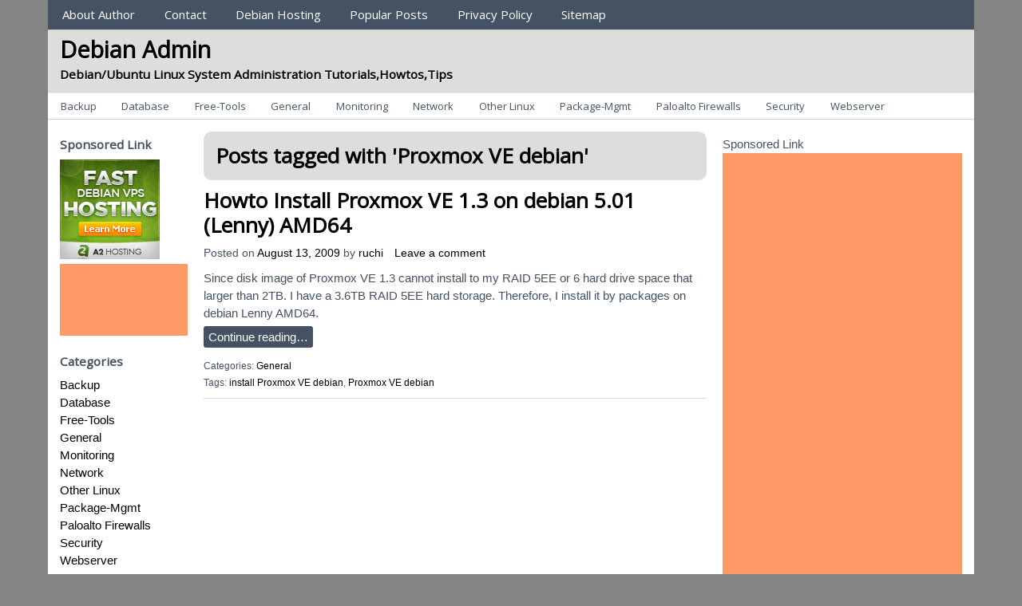

--- FILE ---
content_type: text/html; charset=UTF-8
request_url: http://www.debianadmin.com/tag/proxmox-ve-debian
body_size: 10367
content:
<!DOCTYPE html>
<!-- Debian Admin uses HeatMap AdAptive v1.5.8 by heatmaptheme.com -->
<!-- render.php --><html lang="en-US">
<!-- Beginning of <head> -->
<head>
<!-- heatmapthemead_pre_wp_head hook -->
		
	    <meta charset="'; bloginfo( 'charset' );  print '" />
		<meta name="viewport" content="width=device-width, user-scalable=no, initial-scale=1.0, minimum-scale=1.0, maximum-scale=1.0">
		<title>Proxmox VE debian | Debian Admin</title>
		<link rel="profile" href="http://gmpg.org/xfn/11" />
		<link rel="pingback" href="http://www.debianadmin.com/xmlrpc.php " />

				
		<link href="https://fonts.googleapis.com/css?family=Open+Sans" rel="stylesheet" type="text/css"><!-- end of heatmapthemead_pre_wp_head hook -->
<!-- wp_head()--><meta name='robots' content='max-image-preview:large' />
<link rel="alternate" type="application/rss+xml" title="Debian Admin &raquo; Feed" href="http://www.debianadmin.com/feed" />
<link rel="alternate" type="application/rss+xml" title="Debian Admin &raquo; Comments Feed" href="http://www.debianadmin.com/comments/feed" />
<script type="1f19af06cc5c0ffd2d085113-text/javascript" id="wpp-js" src="http://www.debianadmin.com/wp-content/plugins/wordpress-popular-posts/assets/js/wpp.js?ver=7.3.6" data-sampling="0" data-sampling-rate="100" data-api-url="http://www.debianadmin.com/wp-json/wordpress-popular-posts" data-post-id="0" data-token="c8de8b5eed" data-lang="0" data-debug="1"></script>
<link rel="alternate" type="application/rss+xml" title="Debian Admin &raquo; Proxmox VE debian Tag Feed" href="http://www.debianadmin.com/tag/proxmox-ve-debian/feed" />
<style id='wp-img-auto-sizes-contain-inline-css' type='text/css'>
img:is([sizes=auto i],[sizes^="auto," i]){contain-intrinsic-size:3000px 1500px}
/*# sourceURL=wp-img-auto-sizes-contain-inline-css */
</style>
<style id='wp-emoji-styles-inline-css' type='text/css'>

	img.wp-smiley, img.emoji {
		display: inline !important;
		border: none !important;
		box-shadow: none !important;
		height: 1em !important;
		width: 1em !important;
		margin: 0 0.07em !important;
		vertical-align: -0.1em !important;
		background: none !important;
		padding: 0 !important;
	}
/*# sourceURL=wp-emoji-styles-inline-css */
</style>
<style id='wp-block-library-inline-css' type='text/css'>
:root{--wp-block-synced-color:#7a00df;--wp-block-synced-color--rgb:122,0,223;--wp-bound-block-color:var(--wp-block-synced-color);--wp-editor-canvas-background:#ddd;--wp-admin-theme-color:#007cba;--wp-admin-theme-color--rgb:0,124,186;--wp-admin-theme-color-darker-10:#006ba1;--wp-admin-theme-color-darker-10--rgb:0,107,160.5;--wp-admin-theme-color-darker-20:#005a87;--wp-admin-theme-color-darker-20--rgb:0,90,135;--wp-admin-border-width-focus:2px}@media (min-resolution:192dpi){:root{--wp-admin-border-width-focus:1.5px}}.wp-element-button{cursor:pointer}:root .has-very-light-gray-background-color{background-color:#eee}:root .has-very-dark-gray-background-color{background-color:#313131}:root .has-very-light-gray-color{color:#eee}:root .has-very-dark-gray-color{color:#313131}:root .has-vivid-green-cyan-to-vivid-cyan-blue-gradient-background{background:linear-gradient(135deg,#00d084,#0693e3)}:root .has-purple-crush-gradient-background{background:linear-gradient(135deg,#34e2e4,#4721fb 50%,#ab1dfe)}:root .has-hazy-dawn-gradient-background{background:linear-gradient(135deg,#faaca8,#dad0ec)}:root .has-subdued-olive-gradient-background{background:linear-gradient(135deg,#fafae1,#67a671)}:root .has-atomic-cream-gradient-background{background:linear-gradient(135deg,#fdd79a,#004a59)}:root .has-nightshade-gradient-background{background:linear-gradient(135deg,#330968,#31cdcf)}:root .has-midnight-gradient-background{background:linear-gradient(135deg,#020381,#2874fc)}:root{--wp--preset--font-size--normal:16px;--wp--preset--font-size--huge:42px}.has-regular-font-size{font-size:1em}.has-larger-font-size{font-size:2.625em}.has-normal-font-size{font-size:var(--wp--preset--font-size--normal)}.has-huge-font-size{font-size:var(--wp--preset--font-size--huge)}.has-text-align-center{text-align:center}.has-text-align-left{text-align:left}.has-text-align-right{text-align:right}.has-fit-text{white-space:nowrap!important}#end-resizable-editor-section{display:none}.aligncenter{clear:both}.items-justified-left{justify-content:flex-start}.items-justified-center{justify-content:center}.items-justified-right{justify-content:flex-end}.items-justified-space-between{justify-content:space-between}.screen-reader-text{border:0;clip-path:inset(50%);height:1px;margin:-1px;overflow:hidden;padding:0;position:absolute;width:1px;word-wrap:normal!important}.screen-reader-text:focus{background-color:#ddd;clip-path:none;color:#444;display:block;font-size:1em;height:auto;left:5px;line-height:normal;padding:15px 23px 14px;text-decoration:none;top:5px;width:auto;z-index:100000}html :where(.has-border-color){border-style:solid}html :where([style*=border-top-color]){border-top-style:solid}html :where([style*=border-right-color]){border-right-style:solid}html :where([style*=border-bottom-color]){border-bottom-style:solid}html :where([style*=border-left-color]){border-left-style:solid}html :where([style*=border-width]){border-style:solid}html :where([style*=border-top-width]){border-top-style:solid}html :where([style*=border-right-width]){border-right-style:solid}html :where([style*=border-bottom-width]){border-bottom-style:solid}html :where([style*=border-left-width]){border-left-style:solid}html :where(img[class*=wp-image-]){height:auto;max-width:100%}:where(figure){margin:0 0 1em}html :where(.is-position-sticky){--wp-admin--admin-bar--position-offset:var(--wp-admin--admin-bar--height,0px)}@media screen and (max-width:600px){html :where(.is-position-sticky){--wp-admin--admin-bar--position-offset:0px}}

/*# sourceURL=wp-block-library-inline-css */
</style><style id='global-styles-inline-css' type='text/css'>
:root{--wp--preset--aspect-ratio--square: 1;--wp--preset--aspect-ratio--4-3: 4/3;--wp--preset--aspect-ratio--3-4: 3/4;--wp--preset--aspect-ratio--3-2: 3/2;--wp--preset--aspect-ratio--2-3: 2/3;--wp--preset--aspect-ratio--16-9: 16/9;--wp--preset--aspect-ratio--9-16: 9/16;--wp--preset--color--black: #000000;--wp--preset--color--cyan-bluish-gray: #abb8c3;--wp--preset--color--white: #ffffff;--wp--preset--color--pale-pink: #f78da7;--wp--preset--color--vivid-red: #cf2e2e;--wp--preset--color--luminous-vivid-orange: #ff6900;--wp--preset--color--luminous-vivid-amber: #fcb900;--wp--preset--color--light-green-cyan: #7bdcb5;--wp--preset--color--vivid-green-cyan: #00d084;--wp--preset--color--pale-cyan-blue: #8ed1fc;--wp--preset--color--vivid-cyan-blue: #0693e3;--wp--preset--color--vivid-purple: #9b51e0;--wp--preset--gradient--vivid-cyan-blue-to-vivid-purple: linear-gradient(135deg,rgb(6,147,227) 0%,rgb(155,81,224) 100%);--wp--preset--gradient--light-green-cyan-to-vivid-green-cyan: linear-gradient(135deg,rgb(122,220,180) 0%,rgb(0,208,130) 100%);--wp--preset--gradient--luminous-vivid-amber-to-luminous-vivid-orange: linear-gradient(135deg,rgb(252,185,0) 0%,rgb(255,105,0) 100%);--wp--preset--gradient--luminous-vivid-orange-to-vivid-red: linear-gradient(135deg,rgb(255,105,0) 0%,rgb(207,46,46) 100%);--wp--preset--gradient--very-light-gray-to-cyan-bluish-gray: linear-gradient(135deg,rgb(238,238,238) 0%,rgb(169,184,195) 100%);--wp--preset--gradient--cool-to-warm-spectrum: linear-gradient(135deg,rgb(74,234,220) 0%,rgb(151,120,209) 20%,rgb(207,42,186) 40%,rgb(238,44,130) 60%,rgb(251,105,98) 80%,rgb(254,248,76) 100%);--wp--preset--gradient--blush-light-purple: linear-gradient(135deg,rgb(255,206,236) 0%,rgb(152,150,240) 100%);--wp--preset--gradient--blush-bordeaux: linear-gradient(135deg,rgb(254,205,165) 0%,rgb(254,45,45) 50%,rgb(107,0,62) 100%);--wp--preset--gradient--luminous-dusk: linear-gradient(135deg,rgb(255,203,112) 0%,rgb(199,81,192) 50%,rgb(65,88,208) 100%);--wp--preset--gradient--pale-ocean: linear-gradient(135deg,rgb(255,245,203) 0%,rgb(182,227,212) 50%,rgb(51,167,181) 100%);--wp--preset--gradient--electric-grass: linear-gradient(135deg,rgb(202,248,128) 0%,rgb(113,206,126) 100%);--wp--preset--gradient--midnight: linear-gradient(135deg,rgb(2,3,129) 0%,rgb(40,116,252) 100%);--wp--preset--font-size--small: 13px;--wp--preset--font-size--medium: 20px;--wp--preset--font-size--large: 36px;--wp--preset--font-size--x-large: 42px;--wp--preset--spacing--20: 0.44rem;--wp--preset--spacing--30: 0.67rem;--wp--preset--spacing--40: 1rem;--wp--preset--spacing--50: 1.5rem;--wp--preset--spacing--60: 2.25rem;--wp--preset--spacing--70: 3.38rem;--wp--preset--spacing--80: 5.06rem;--wp--preset--shadow--natural: 6px 6px 9px rgba(0, 0, 0, 0.2);--wp--preset--shadow--deep: 12px 12px 50px rgba(0, 0, 0, 0.4);--wp--preset--shadow--sharp: 6px 6px 0px rgba(0, 0, 0, 0.2);--wp--preset--shadow--outlined: 6px 6px 0px -3px rgb(255, 255, 255), 6px 6px rgb(0, 0, 0);--wp--preset--shadow--crisp: 6px 6px 0px rgb(0, 0, 0);}:where(.is-layout-flex){gap: 0.5em;}:where(.is-layout-grid){gap: 0.5em;}body .is-layout-flex{display: flex;}.is-layout-flex{flex-wrap: wrap;align-items: center;}.is-layout-flex > :is(*, div){margin: 0;}body .is-layout-grid{display: grid;}.is-layout-grid > :is(*, div){margin: 0;}:where(.wp-block-columns.is-layout-flex){gap: 2em;}:where(.wp-block-columns.is-layout-grid){gap: 2em;}:where(.wp-block-post-template.is-layout-flex){gap: 1.25em;}:where(.wp-block-post-template.is-layout-grid){gap: 1.25em;}.has-black-color{color: var(--wp--preset--color--black) !important;}.has-cyan-bluish-gray-color{color: var(--wp--preset--color--cyan-bluish-gray) !important;}.has-white-color{color: var(--wp--preset--color--white) !important;}.has-pale-pink-color{color: var(--wp--preset--color--pale-pink) !important;}.has-vivid-red-color{color: var(--wp--preset--color--vivid-red) !important;}.has-luminous-vivid-orange-color{color: var(--wp--preset--color--luminous-vivid-orange) !important;}.has-luminous-vivid-amber-color{color: var(--wp--preset--color--luminous-vivid-amber) !important;}.has-light-green-cyan-color{color: var(--wp--preset--color--light-green-cyan) !important;}.has-vivid-green-cyan-color{color: var(--wp--preset--color--vivid-green-cyan) !important;}.has-pale-cyan-blue-color{color: var(--wp--preset--color--pale-cyan-blue) !important;}.has-vivid-cyan-blue-color{color: var(--wp--preset--color--vivid-cyan-blue) !important;}.has-vivid-purple-color{color: var(--wp--preset--color--vivid-purple) !important;}.has-black-background-color{background-color: var(--wp--preset--color--black) !important;}.has-cyan-bluish-gray-background-color{background-color: var(--wp--preset--color--cyan-bluish-gray) !important;}.has-white-background-color{background-color: var(--wp--preset--color--white) !important;}.has-pale-pink-background-color{background-color: var(--wp--preset--color--pale-pink) !important;}.has-vivid-red-background-color{background-color: var(--wp--preset--color--vivid-red) !important;}.has-luminous-vivid-orange-background-color{background-color: var(--wp--preset--color--luminous-vivid-orange) !important;}.has-luminous-vivid-amber-background-color{background-color: var(--wp--preset--color--luminous-vivid-amber) !important;}.has-light-green-cyan-background-color{background-color: var(--wp--preset--color--light-green-cyan) !important;}.has-vivid-green-cyan-background-color{background-color: var(--wp--preset--color--vivid-green-cyan) !important;}.has-pale-cyan-blue-background-color{background-color: var(--wp--preset--color--pale-cyan-blue) !important;}.has-vivid-cyan-blue-background-color{background-color: var(--wp--preset--color--vivid-cyan-blue) !important;}.has-vivid-purple-background-color{background-color: var(--wp--preset--color--vivid-purple) !important;}.has-black-border-color{border-color: var(--wp--preset--color--black) !important;}.has-cyan-bluish-gray-border-color{border-color: var(--wp--preset--color--cyan-bluish-gray) !important;}.has-white-border-color{border-color: var(--wp--preset--color--white) !important;}.has-pale-pink-border-color{border-color: var(--wp--preset--color--pale-pink) !important;}.has-vivid-red-border-color{border-color: var(--wp--preset--color--vivid-red) !important;}.has-luminous-vivid-orange-border-color{border-color: var(--wp--preset--color--luminous-vivid-orange) !important;}.has-luminous-vivid-amber-border-color{border-color: var(--wp--preset--color--luminous-vivid-amber) !important;}.has-light-green-cyan-border-color{border-color: var(--wp--preset--color--light-green-cyan) !important;}.has-vivid-green-cyan-border-color{border-color: var(--wp--preset--color--vivid-green-cyan) !important;}.has-pale-cyan-blue-border-color{border-color: var(--wp--preset--color--pale-cyan-blue) !important;}.has-vivid-cyan-blue-border-color{border-color: var(--wp--preset--color--vivid-cyan-blue) !important;}.has-vivid-purple-border-color{border-color: var(--wp--preset--color--vivid-purple) !important;}.has-vivid-cyan-blue-to-vivid-purple-gradient-background{background: var(--wp--preset--gradient--vivid-cyan-blue-to-vivid-purple) !important;}.has-light-green-cyan-to-vivid-green-cyan-gradient-background{background: var(--wp--preset--gradient--light-green-cyan-to-vivid-green-cyan) !important;}.has-luminous-vivid-amber-to-luminous-vivid-orange-gradient-background{background: var(--wp--preset--gradient--luminous-vivid-amber-to-luminous-vivid-orange) !important;}.has-luminous-vivid-orange-to-vivid-red-gradient-background{background: var(--wp--preset--gradient--luminous-vivid-orange-to-vivid-red) !important;}.has-very-light-gray-to-cyan-bluish-gray-gradient-background{background: var(--wp--preset--gradient--very-light-gray-to-cyan-bluish-gray) !important;}.has-cool-to-warm-spectrum-gradient-background{background: var(--wp--preset--gradient--cool-to-warm-spectrum) !important;}.has-blush-light-purple-gradient-background{background: var(--wp--preset--gradient--blush-light-purple) !important;}.has-blush-bordeaux-gradient-background{background: var(--wp--preset--gradient--blush-bordeaux) !important;}.has-luminous-dusk-gradient-background{background: var(--wp--preset--gradient--luminous-dusk) !important;}.has-pale-ocean-gradient-background{background: var(--wp--preset--gradient--pale-ocean) !important;}.has-electric-grass-gradient-background{background: var(--wp--preset--gradient--electric-grass) !important;}.has-midnight-gradient-background{background: var(--wp--preset--gradient--midnight) !important;}.has-small-font-size{font-size: var(--wp--preset--font-size--small) !important;}.has-medium-font-size{font-size: var(--wp--preset--font-size--medium) !important;}.has-large-font-size{font-size: var(--wp--preset--font-size--large) !important;}.has-x-large-font-size{font-size: var(--wp--preset--font-size--x-large) !important;}
/*# sourceURL=global-styles-inline-css */
</style>

<style id='classic-theme-styles-inline-css' type='text/css'>
/*! This file is auto-generated */
.wp-block-button__link{color:#fff;background-color:#32373c;border-radius:9999px;box-shadow:none;text-decoration:none;padding:calc(.667em + 2px) calc(1.333em + 2px);font-size:1.125em}.wp-block-file__button{background:#32373c;color:#fff;text-decoration:none}
/*# sourceURL=/wp-includes/css/classic-themes.min.css */
</style>
<link rel='stylesheet' id='responsive-lightbox-prettyphoto-css' href='http://www.debianadmin.com/wp-content/plugins/responsive-lightbox/assets/prettyphoto/prettyPhoto.min.css?ver=3.1.6' type='text/css' media='all' />
<link rel='stylesheet' id='wordpress-popular-posts-css-css' href='http://www.debianadmin.com/wp-content/plugins/wordpress-popular-posts/assets/css/wpp.css?ver=7.3.6' type='text/css' media='all' />
<link rel='stylesheet' id='style-css' href='http://www.debianadmin.com/wp-content/themes/heatmap-adaptive-old/style.css?ver=20130606' type='text/css' media='all' />
<link rel='stylesheet' id='better-related-frontend-css' href='http://www.debianadmin.com/wp-content/plugins/better-related/css/better-related.css?ver=0.3.5' type='text/css' media='all' />
<script type="1f19af06cc5c0ffd2d085113-text/javascript" src="http://www.debianadmin.com/wp-includes/js/jquery/jquery.min.js?ver=3.7.1" id="jquery-core-js"></script>
<script type="1f19af06cc5c0ffd2d085113-text/javascript" src="http://www.debianadmin.com/wp-includes/js/jquery/jquery-migrate.min.js?ver=3.4.1" id="jquery-migrate-js"></script>
<script type="1f19af06cc5c0ffd2d085113-text/javascript" src="http://www.debianadmin.com/wp-content/plugins/responsive-lightbox/assets/infinitescroll/infinite-scroll.pkgd.min.js?ver=4.0.1" id="responsive-lightbox-infinite-scroll-js"></script>
<script type="1f19af06cc5c0ffd2d085113-text/javascript" src="http://www.debianadmin.com/wp-content/themes/heatmap-adaptive-old/js/small-menu.js?ver=6.9" id="heatmapthemead-small-menu-js"></script>
<link rel="https://api.w.org/" href="http://www.debianadmin.com/wp-json/" /><link rel="alternate" title="JSON" type="application/json" href="http://www.debianadmin.com/wp-json/wp/v2/tags/2393" /><link rel="EditURI" type="application/rsd+xml" title="RSD" href="http://www.debianadmin.com/xmlrpc.php?rsd" />
<meta name="generator" content="WordPress 6.9" />

<!-- Powered by AdSense-Deluxe WordPress Plugin v0.8 - http://www.acmetech.com/blog/adsense-deluxe/ -->
            <style id="wpp-loading-animation-styles">@-webkit-keyframes bgslide{from{background-position-x:0}to{background-position-x:-200%}}@keyframes bgslide{from{background-position-x:0}to{background-position-x:-200%}}.wpp-widget-block-placeholder,.wpp-shortcode-placeholder{margin:0 auto;width:60px;height:3px;background:#dd3737;background:linear-gradient(90deg,#dd3737 0%,#571313 10%,#dd3737 100%);background-size:200% auto;border-radius:3px;-webkit-animation:bgslide 1s infinite linear;animation:bgslide 1s infinite linear}</style>
            		<style>
			/* Link color */
			a {
				color: #000000;
			}
		</style>
			<style>
			/* Max Width */
			#heatmapthemead-leaderboard,
			nav.main-navigation,
			nav.secondary-navigation,
			#heatmapthemead-branding-container,
			.heatmapthemead-layout-both-sidebars #heatmapthemead-main,
			.heatmapthemead-layout-primary-sidebar-content #heatmapthemead-main,
			.heatmapthemead-layout-content-secondary-sidebar #heatmapthemead-main,
			.heatmapthemead-layout-content #heatmapthemead-main
			{
				max-width: 1160px;
			}
		</style>
		
				<style>
				#heatmapthemead-header, #heatmapthemead-footer { 
					max-width: 1160px; 
				} 
			</style>
					
					<style>
					/* Font Style */
					h1,h2,h3,h4,h5,h6,
					#heatmapthemead-header-text p#site-title,
					#heatmapthemead-header-text p#site-description { font-family: 'Open Sans', Arial, Helvetica, sans-serif; }
					.heatmapthemead-menu { font-family: 'Open Sans', Arial, Helvetica, sans-serif; }
					body { font-size: 1.7em; }
					body, button, input, select, textarea { font-family:  Arial, Helvetica, sans-serif; }
				</style> 
				<style type="text/css">
			#site-title a,
		#site-description {
			color: #000000 !important;
		}
		</style>
	<!-- End of wp_head() -->
<!-- heatmapthemead_post_wp_head hook -->
<!-- end of heatmapthemead_post_wp_head hook -->
</head>
<!-- End of <head> -->
<body class="archive tag tag-proxmox-ve-debian tag-2393 wp-theme-heatmap-adaptive-old heatmapthemead-layout-both-sidebars  heatmapthemead-max-width-1160">
<!-- heatmapthemead_start_body hook -->
<!-- end of heatmapthemead_start_body hook -->
<!-- The Header Bars -->
<div id="heatmapthemead-header-wipe">
<div id="heatmapthemead-header">
<div id="heatmapthemead-header-container">
  
		<div id="heatmapthemead-primary-menu" class="heatmapthemead-menu">
			<nav role="navigation" class="site-navigation main-navigation">
				<p class="primary-small-nav-text">	
					Sections				</p>
				<div class="menu"><ul>
<li class="page_item page-item-21"><a href="http://www.debianadmin.com/about-2">About Author</a></li>
<li class="page_item page-item-19"><a href="http://www.debianadmin.com/contact">Contact</a></li>
<li class="page_item page-item-633"><a href="http://www.debianadmin.com/debian-hosting">Debian Hosting</a></li>
<li class="page_item page-item-626"><a href="http://www.debianadmin.com/top-posts">Popular Posts</a></li>
<li class="page_item page-item-846"><a href="http://www.debianadmin.com/privacy-policy">Privacy Policy</a></li>
<li class="page_item page-item-34"><a href="http://www.debianadmin.com/sitemap">Sitemap</a></li>
</ul></div>
			</nav>
		</div>
			<div id="heatmapthemead-header-branding">
		<div id="heatmapthemead-branding-container">
							<header id="branding" role="banner">
							<div id="heatmapthemead-header-text">
			<aside>
				<p id="site-title"><a href="http://www.debianadmin.com/" title="Debian Admin" rel="home">Debian Admin</a></p>
				<p id="site-description">Debian/Ubuntu Linux System Administration Tutorials,Howtos,Tips</p>
			</aside>
		</div>
					</header><!-- #branding -->
					</div><!-- #heatmapthemead-branding-container -->
	</div><!-- #heatmapthemead-header-branding -->		
          
		<div id="heatmapthemead-secondary-menu" class="heatmapthemead-menu">  
			<nav role="navigation" class="site-navigation secondary-navigation">
				<p class="secondary-small-nav-text">
					Categories				</p>
				<ul class="menu">	<li class="cat-item cat-item-3"><a href="http://www.debianadmin.com/category/backup">Backup</a>
</li>
	<li class="cat-item cat-item-4"><a href="http://www.debianadmin.com/category/database">Database</a>
</li>
	<li class="cat-item cat-item-638"><a href="http://www.debianadmin.com/category/free-tools">Free-Tools</a>
</li>
	<li class="cat-item cat-item-6"><a href="http://www.debianadmin.com/category/general">General</a>
</li>
	<li class="cat-item cat-item-7"><a href="http://www.debianadmin.com/category/monitoring">Monitoring</a>
</li>
	<li class="cat-item cat-item-8"><a href="http://www.debianadmin.com/category/network">Network</a>
</li>
	<li class="cat-item cat-item-9"><a href="http://www.debianadmin.com/category/other-linux">Other Linux</a>
</li>
	<li class="cat-item cat-item-1288"><a href="http://www.debianadmin.com/category/package-mgmt">Package-Mgmt</a>
</li>
	<li class="cat-item cat-item-3136"><a href="http://www.debianadmin.com/category/paloalto-firewalls">Paloalto Firewalls</a>
</li>
	<li class="cat-item cat-item-11"><a href="http://www.debianadmin.com/category/security">Security</a>
</li>
	<li class="cat-item cat-item-12"><a href="http://www.debianadmin.com/category/webserver">Webserver</a>
</li>
</ul>			</nav>  
		</div>
		</div> <!-- id="heatmapthemead-header-container" -->
</div> <!-- id="heatmapthemead-header" -->
</div> <!-- id="heatmapthemead-header-wipe" -->
<!-- The main part of the page (with content and sidebars) -->
<div id="heatmapthemead-main-wipe">
<div id="heatmapthemead-main">
<div id="heatmapthemead-content">
<div id="heatmapthemead-the-content" class="site-content">
<div id="heatmapthemead-the-content-container" role="main">
  
		<header class="page-header">
		
					
			<h1 class="entry-title">
			
				Posts tagged with '<span>Proxmox VE debian</span>'			</h1>
			
			
			<div class="heatmapthemead-archive-description-clear">&nbsp;</div>			
		</header>	
	
				  
		
		<div class="heatmapthemead-article">	
			<article id="post-998" class="post-998 post type-post status-publish format-standard hentry category-general tag-install-proxmox-ve-debian tag-proxmox-ve-debian">
			
						<header class="entry-header">
			<h2 class="entry-title h2-simulate-h1"><a href="http://www.debianadmin.com/howto-install-proxmox-ve-1-3-on-debian-5-01-lenny-amd64.html" title="Permalink to Howto Install Proxmox VE 1.3 on debian 5.01 (Lenny) AMD64" rel="bookmark">Howto Install Proxmox VE 1.3 on debian 5.01 (Lenny) AMD64</a></h2>
		</header> <!-- entry-header -->
	<div class="heatmapthemead-header-entry-meta entry-meta"><span class="heatmapthemead-post-details">Posted on <a href="http://www.debianadmin.com/howto-install-proxmox-ve-1-3-on-debian-5-01-lenny-amd64.html" title="12:22 am" rel="bookmark"><time class="entry-date updated" datetime="2009-08-13T00:22:15+00:00">August 13, 2009</time></a><span class="byline"> by <span class="author vcard"><a class="url fn n" href="http://www.debianadmin.com/author/Debianadmin" title="View all posts by ruchi" rel="author">ruchi</a></span></span></span>					<span class="comments-link"><a href="http://www.debianadmin.com/howto-install-proxmox-ve-1-3-on-debian-5-01-lenny-amd64.html#respond">Leave a comment</a></span>
								</div><!-- .heatmapthemead-entry-meta -->
				
		<div class="entry-content">
			<p>Since disk image of Proxmox VE 1.3 cannot install to my RAID 5EE or 6 hard drive space that larger than 2TB. I have a 3.6TB RAID 5EE hard storage. Therefore, I install it by packages on debian Lenny AMD64.<br /><a href="http://www.debianadmin.com/howto-install-proxmox-ve-1-3-on-debian-5-01-lenny-amd64.html" class="more-link" >Continue reading&#8230;</a></p>
		</div><!-- .entry-content -->
			    
    				<div class="heatmapthemead-footer-entry-meta">
				<footer class="entry-meta">
				
										
														<p class="heatmapthemead-cat-links">
									Categories: <a href="http://www.debianadmin.com/category/general" rel="tag">General</a>								</p>
													
													<p class="heatmapthemead-tag-links">
								Tags: <a href="http://www.debianadmin.com/tag/install-proxmox-ve-debian" rel="tag">install Proxmox VE debian</a>, <a href="http://www.debianadmin.com/tag/proxmox-ve-debian" rel="tag">Proxmox VE debian</a>							</p>
								
								
				</footer><!-- #heatmapthemead-article-meta -->    
			</div><!-- #footer-entry-meta --> 
    <div class="heatmapthemead-content-clear">&nbsp;</div>			</article><!-- #post-998 -->
		</div>        
			<div id="heatmapthemead-post-navigation">
            <nav role="navigation" id="nav-below" class="site-navigation paging-navigation">
        
                    
            </nav><!-- .site-navigation paging-navigation -->
        </div><!-- #heatmapthemead-post-navigation -->
		</div> <!-- id="heatmapthemead-the-content-container" --> 
</div> <!-- id="heatmapthemead-the-content" --> 
</div> <!-- id="heatmapthemead-content" --> 
<!-- primary sidebar -->
<div id="heatmapthemead-primary-sidebar">
<div id="heatmapthemead-primary-sidebar-container" role="complementary">
<div id="heatmapthemead-widget-position-primary" class="heatmapthemead-widget-position heatmapthemead-primary" role="complementary"><aside id="text-312439502" class="widget widget_text"><h4 class="widget-title">Sponsored Link</h4>			<div class="textwidget"><ul>
<a href="http://www.a2hosting.com/1659-vps-224-custom.html" target="_blank">
<img src="http://www.debianadmin.com/images/debian.png" border="0" alt="Cheap Web Hosting" /></a>
</ul>
<script type="1f19af06cc5c0ffd2d085113-text/javascript"><!--
google_ad_client = "pub-3561711309083119";
//UGleft160x90
google_ad_slot = "0800632016";
google_ad_width = 160;
google_ad_height = 90;
//--></script>
<script type="1f19af06cc5c0ffd2d085113-text/javascript" src="https://pagead2.googlesyndication.com/pagead/show_ads.js">
</script>

</div>
		</aside><aside id="categories-312437344" class="widget widget_categories"><h4 class="widget-title">Categories</h4>
			<ul>
					<li class="cat-item cat-item-3"><a href="http://www.debianadmin.com/category/backup">Backup</a>
</li>
	<li class="cat-item cat-item-4"><a href="http://www.debianadmin.com/category/database">Database</a>
</li>
	<li class="cat-item cat-item-638"><a href="http://www.debianadmin.com/category/free-tools">Free-Tools</a>
</li>
	<li class="cat-item cat-item-6"><a href="http://www.debianadmin.com/category/general">General</a>
</li>
	<li class="cat-item cat-item-7"><a href="http://www.debianadmin.com/category/monitoring">Monitoring</a>
</li>
	<li class="cat-item cat-item-8"><a href="http://www.debianadmin.com/category/network">Network</a>
</li>
	<li class="cat-item cat-item-9"><a href="http://www.debianadmin.com/category/other-linux">Other Linux</a>
</li>
	<li class="cat-item cat-item-1288"><a href="http://www.debianadmin.com/category/package-mgmt">Package-Mgmt</a>
</li>
	<li class="cat-item cat-item-3136"><a href="http://www.debianadmin.com/category/paloalto-firewalls">Paloalto Firewalls</a>
</li>
	<li class="cat-item cat-item-11"><a href="http://www.debianadmin.com/category/security">Security</a>
</li>
	<li class="cat-item cat-item-12"><a href="http://www.debianadmin.com/category/webserver">Webserver</a>
</li>
			</ul>

			</aside><aside id="text-312439503" class="widget widget_text"><h4 class="widget-title">Sponsored Link</h4>			<div class="textwidget"><script type="1f19af06cc5c0ffd2d085113-text/javascript"><!--
google_ad_client = "pub-3561711309083119";
//UGleft160x90
google_ad_slot = "0800632016";
google_ad_width = 160;
google_ad_height = 90;
//--></script>
<script type="1f19af06cc5c0ffd2d085113-text/javascript" src="https://pagead2.googlesyndication.com/pagead/show_ads.js">
</script>

</div>
		</aside><aside id="archives-3" class="widget widget_archive"><h4 class="widget-title">Archives</h4>		<label class="screen-reader-text" for="archives-dropdown-3">Archives</label>
		<select id="archives-dropdown-3" name="archive-dropdown">
			
			<option value="">Select Month</option>
				<option value='http://www.debianadmin.com/2026/01'> January 2026 </option>
	<option value='http://www.debianadmin.com/2025/11'> November 2025 </option>
	<option value='http://www.debianadmin.com/2025/10'> October 2025 </option>
	<option value='http://www.debianadmin.com/2025/09'> September 2025 </option>
	<option value='http://www.debianadmin.com/2025/08'> August 2025 </option>
	<option value='http://www.debianadmin.com/2025/07'> July 2025 </option>
	<option value='http://www.debianadmin.com/2025/06'> June 2025 </option>
	<option value='http://www.debianadmin.com/2025/05'> May 2025 </option>
	<option value='http://www.debianadmin.com/2025/04'> April 2025 </option>
	<option value='http://www.debianadmin.com/2025/03'> March 2025 </option>
	<option value='http://www.debianadmin.com/2025/02'> February 2025 </option>
	<option value='http://www.debianadmin.com/2025/01'> January 2025 </option>
	<option value='http://www.debianadmin.com/2020/10'> October 2020 </option>
	<option value='http://www.debianadmin.com/2020/03'> March 2020 </option>
	<option value='http://www.debianadmin.com/2017/01'> January 2017 </option>
	<option value='http://www.debianadmin.com/2016/10'> October 2016 </option>
	<option value='http://www.debianadmin.com/2016/06'> June 2016 </option>
	<option value='http://www.debianadmin.com/2016/05'> May 2016 </option>
	<option value='http://www.debianadmin.com/2016/04'> April 2016 </option>
	<option value='http://www.debianadmin.com/2015/09'> September 2015 </option>
	<option value='http://www.debianadmin.com/2015/07'> July 2015 </option>
	<option value='http://www.debianadmin.com/2015/06'> June 2015 </option>
	<option value='http://www.debianadmin.com/2015/05'> May 2015 </option>
	<option value='http://www.debianadmin.com/2015/04'> April 2015 </option>
	<option value='http://www.debianadmin.com/2015/02'> February 2015 </option>
	<option value='http://www.debianadmin.com/2015/01'> January 2015 </option>
	<option value='http://www.debianadmin.com/2014/10'> October 2014 </option>
	<option value='http://www.debianadmin.com/2014/09'> September 2014 </option>
	<option value='http://www.debianadmin.com/2014/08'> August 2014 </option>
	<option value='http://www.debianadmin.com/2014/07'> July 2014 </option>
	<option value='http://www.debianadmin.com/2014/05'> May 2014 </option>
	<option value='http://www.debianadmin.com/2014/04'> April 2014 </option>
	<option value='http://www.debianadmin.com/2014/03'> March 2014 </option>
	<option value='http://www.debianadmin.com/2014/02'> February 2014 </option>
	<option value='http://www.debianadmin.com/2014/01'> January 2014 </option>
	<option value='http://www.debianadmin.com/2013/12'> December 2013 </option>
	<option value='http://www.debianadmin.com/2013/11'> November 2013 </option>
	<option value='http://www.debianadmin.com/2013/10'> October 2013 </option>
	<option value='http://www.debianadmin.com/2013/09'> September 2013 </option>
	<option value='http://www.debianadmin.com/2013/08'> August 2013 </option>
	<option value='http://www.debianadmin.com/2013/07'> July 2013 </option>
	<option value='http://www.debianadmin.com/2013/06'> June 2013 </option>
	<option value='http://www.debianadmin.com/2013/05'> May 2013 </option>
	<option value='http://www.debianadmin.com/2013/04'> April 2013 </option>
	<option value='http://www.debianadmin.com/2013/03'> March 2013 </option>
	<option value='http://www.debianadmin.com/2013/02'> February 2013 </option>
	<option value='http://www.debianadmin.com/2013/01'> January 2013 </option>
	<option value='http://www.debianadmin.com/2012/12'> December 2012 </option>
	<option value='http://www.debianadmin.com/2012/11'> November 2012 </option>
	<option value='http://www.debianadmin.com/2012/10'> October 2012 </option>
	<option value='http://www.debianadmin.com/2012/09'> September 2012 </option>
	<option value='http://www.debianadmin.com/2012/08'> August 2012 </option>
	<option value='http://www.debianadmin.com/2012/07'> July 2012 </option>
	<option value='http://www.debianadmin.com/2012/06'> June 2012 </option>
	<option value='http://www.debianadmin.com/2012/05'> May 2012 </option>
	<option value='http://www.debianadmin.com/2012/04'> April 2012 </option>
	<option value='http://www.debianadmin.com/2012/03'> March 2012 </option>
	<option value='http://www.debianadmin.com/2012/02'> February 2012 </option>
	<option value='http://www.debianadmin.com/2012/01'> January 2012 </option>
	<option value='http://www.debianadmin.com/2011/12'> December 2011 </option>
	<option value='http://www.debianadmin.com/2011/11'> November 2011 </option>
	<option value='http://www.debianadmin.com/2011/10'> October 2011 </option>
	<option value='http://www.debianadmin.com/2011/09'> September 2011 </option>
	<option value='http://www.debianadmin.com/2011/08'> August 2011 </option>
	<option value='http://www.debianadmin.com/2011/07'> July 2011 </option>
	<option value='http://www.debianadmin.com/2011/06'> June 2011 </option>
	<option value='http://www.debianadmin.com/2011/05'> May 2011 </option>
	<option value='http://www.debianadmin.com/2011/04'> April 2011 </option>
	<option value='http://www.debianadmin.com/2011/03'> March 2011 </option>
	<option value='http://www.debianadmin.com/2011/02'> February 2011 </option>
	<option value='http://www.debianadmin.com/2011/01'> January 2011 </option>
	<option value='http://www.debianadmin.com/2010/12'> December 2010 </option>
	<option value='http://www.debianadmin.com/2010/11'> November 2010 </option>
	<option value='http://www.debianadmin.com/2010/10'> October 2010 </option>
	<option value='http://www.debianadmin.com/2010/09'> September 2010 </option>
	<option value='http://www.debianadmin.com/2010/08'> August 2010 </option>
	<option value='http://www.debianadmin.com/2010/07'> July 2010 </option>
	<option value='http://www.debianadmin.com/2010/06'> June 2010 </option>
	<option value='http://www.debianadmin.com/2010/05'> May 2010 </option>
	<option value='http://www.debianadmin.com/2010/03'> March 2010 </option>
	<option value='http://www.debianadmin.com/2010/02'> February 2010 </option>
	<option value='http://www.debianadmin.com/2010/01'> January 2010 </option>
	<option value='http://www.debianadmin.com/2009/12'> December 2009 </option>
	<option value='http://www.debianadmin.com/2009/11'> November 2009 </option>
	<option value='http://www.debianadmin.com/2009/10'> October 2009 </option>
	<option value='http://www.debianadmin.com/2009/09'> September 2009 </option>
	<option value='http://www.debianadmin.com/2009/08'> August 2009 </option>
	<option value='http://www.debianadmin.com/2009/07'> July 2009 </option>
	<option value='http://www.debianadmin.com/2009/06'> June 2009 </option>
	<option value='http://www.debianadmin.com/2009/05'> May 2009 </option>
	<option value='http://www.debianadmin.com/2009/04'> April 2009 </option>
	<option value='http://www.debianadmin.com/2009/03'> March 2009 </option>
	<option value='http://www.debianadmin.com/2009/02'> February 2009 </option>
	<option value='http://www.debianadmin.com/2009/01'> January 2009 </option>
	<option value='http://www.debianadmin.com/2008/12'> December 2008 </option>
	<option value='http://www.debianadmin.com/2008/11'> November 2008 </option>
	<option value='http://www.debianadmin.com/2008/10'> October 2008 </option>
	<option value='http://www.debianadmin.com/2008/09'> September 2008 </option>
	<option value='http://www.debianadmin.com/2008/08'> August 2008 </option>
	<option value='http://www.debianadmin.com/2008/07'> July 2008 </option>
	<option value='http://www.debianadmin.com/2008/06'> June 2008 </option>
	<option value='http://www.debianadmin.com/2008/05'> May 2008 </option>
	<option value='http://www.debianadmin.com/2008/04'> April 2008 </option>
	<option value='http://www.debianadmin.com/2008/03'> March 2008 </option>
	<option value='http://www.debianadmin.com/2008/02'> February 2008 </option>
	<option value='http://www.debianadmin.com/2008/01'> January 2008 </option>
	<option value='http://www.debianadmin.com/2007/12'> December 2007 </option>
	<option value='http://www.debianadmin.com/2007/11'> November 2007 </option>
	<option value='http://www.debianadmin.com/2007/10'> October 2007 </option>
	<option value='http://www.debianadmin.com/2007/09'> September 2007 </option>
	<option value='http://www.debianadmin.com/2007/08'> August 2007 </option>
	<option value='http://www.debianadmin.com/2007/07'> July 2007 </option>
	<option value='http://www.debianadmin.com/2007/06'> June 2007 </option>
	<option value='http://www.debianadmin.com/2007/05'> May 2007 </option>
	<option value='http://www.debianadmin.com/2007/04'> April 2007 </option>
	<option value='http://www.debianadmin.com/2007/03'> March 2007 </option>
	<option value='http://www.debianadmin.com/2007/02'> February 2007 </option>
	<option value='http://www.debianadmin.com/2007/01'> January 2007 </option>
	<option value='http://www.debianadmin.com/2006/12'> December 2006 </option>
	<option value='http://www.debianadmin.com/2006/11'> November 2006 </option>
	<option value='http://www.debianadmin.com/2006/10'> October 2006 </option>
	<option value='http://www.debianadmin.com/2006/09'> September 2006 </option>
	<option value='http://www.debianadmin.com/2006/08'> August 2006 </option>
	<option value='http://www.debianadmin.com/2006/07'> July 2006 </option>
	<option value='http://www.debianadmin.com/2006/06'> June 2006 </option>

		</select>

			<script type="1f19af06cc5c0ffd2d085113-text/javascript">
/* <![CDATA[ */

( ( dropdownId ) => {
	const dropdown = document.getElementById( dropdownId );
	function onSelectChange() {
		setTimeout( () => {
			if ( 'escape' === dropdown.dataset.lastkey ) {
				return;
			}
			if ( dropdown.value ) {
				document.location.href = dropdown.value;
			}
		}, 250 );
	}
	function onKeyUp( event ) {
		if ( 'Escape' === event.key ) {
			dropdown.dataset.lastkey = 'escape';
		} else {
			delete dropdown.dataset.lastkey;
		}
	}
	function onClick() {
		delete dropdown.dataset.lastkey;
	}
	dropdown.addEventListener( 'keyup', onKeyUp );
	dropdown.addEventListener( 'click', onClick );
	dropdown.addEventListener( 'change', onSelectChange );
})( "archives-dropdown-3" );

//# sourceURL=WP_Widget_Archives%3A%3Awidget
/* ]]> */
</script>
</aside></div> <!-- id="heatmapthemead-widget-position-primary" -->
</div> <!-- id="heatmapthemead-primary-sidebar-container" -->
</div> <!-- id="heatmapthemead-primary-sidebar" -->
<!-- secondary sidebar -->
<div id="heatmapthemead-secondary-sidebar">
<div id="heatmapthemead-secondary-sidebar-container" role="complementary">
<div id="heatmapthemead-widget-position-secondary" class="heatmapthemead-widget-position heatmapthemead-secondary widget-area" role="complementary"><aside id="text-312439504" class="widget widget_text">			<div class="textwidget"><h10>Sponsored Link</h10>
<script type="1f19af06cc5c0ffd2d085113-text/javascript">
    google_ad_client = "ca-pub-3561711309083119";
    google_ad_slot = "8485443391";
    google_ad_width = 300;
    google_ad_height = 600;
</script>
<!-- debian300x600 -->
<script type="1f19af06cc5c0ffd2d085113-text/javascript" src="//pagead2.googlesyndication.com/pagead/show_ads.js">
</script></div>
		</aside><aside id="text-312439505" class="widget widget_text"><h4 class="widget-title">Favourite Sites</h4>			<div class="textwidget">  <a href='http://www.ubuntugeek.com'target="_blank">Ubuntu Geek</a><br />


</div>
		</aside></div> <!-- id="heatmapthemead-widget-position-secondary" -->
</div> <!-- id="heatmapthemead-secondary-sidebar-container" -->
</div> <!-- id="heatmapthemead-secondary-sidebar" -->
</div> <!-- id="heatmapthemead-main" -->
</div> <!-- id="heatmapthemead-main-wipe" -->
<!-- Footer -->
<div id="heatmapthemead-footer-wipe">
<div id="heatmapthemead-footer">
<div id="heatmapthemead-footer-container" role="complementary">
				<div id="heatmapthemead-footer-menu" class="heatmapthemead-menu">
					<nav role="navigation" class="site-navigation footer-navigation">
						<div class="menu"><ul>
<li class="page_item page-item-21"><a href="http://www.debianadmin.com/about-2">About Author</a></li>
<li class="page_item page-item-19"><a href="http://www.debianadmin.com/contact">Contact</a></li>
<li class="page_item page-item-633"><a href="http://www.debianadmin.com/debian-hosting">Debian Hosting</a></li>
<li class="page_item page-item-626"><a href="http://www.debianadmin.com/top-posts">Popular Posts</a></li>
<li class="page_item page-item-846"><a href="http://www.debianadmin.com/privacy-policy">Privacy Policy</a></li>
<li class="page_item page-item-34"><a href="http://www.debianadmin.com/sitemap">Sitemap</a></li>
</ul></div>
					</nav>
				</div>
	</div> <!-- id="heatmapthemead-footer-container" -->
</div> <!-- id="heatmapthemead-footer" -->
</div> <!-- id="heatmapthemead-footer-wipe" -->
<!-- wp_footer() -->
<script type="speculationrules">
{"prefetch":[{"source":"document","where":{"and":[{"href_matches":"/*"},{"not":{"href_matches":["/wp-*.php","/wp-admin/*","/wp-content/uploads/*","/wp-content/*","/wp-content/plugins/*","/wp-content/themes/heatmap-adaptive-old/*","/*\\?(.+)"]}},{"not":{"selector_matches":"a[rel~=\"nofollow\"]"}},{"not":{"selector_matches":".no-prefetch, .no-prefetch a"}}]},"eagerness":"conservative"}]}
</script>
<script type="1f19af06cc5c0ffd2d085113-text/javascript" src="http://www.debianadmin.com/wp-content/plugins/responsive-lightbox/assets/prettyphoto/jquery.prettyPhoto.min.js?ver=3.1.6" id="responsive-lightbox-prettyphoto-js"></script>
<script type="1f19af06cc5c0ffd2d085113-text/javascript" src="http://www.debianadmin.com/wp-includes/js/underscore.min.js?ver=1.13.7" id="underscore-js"></script>
<script type="1f19af06cc5c0ffd2d085113-text/javascript" id="responsive-lightbox-js-before">
/* <![CDATA[ */
var rlArgs = {"script":"prettyphoto","selector":"lightbox","customEvents":"","activeGalleries":true,"animationSpeed":"normal","slideshow":true,"slideshowDelay":5000,"slideshowAutoplay":false,"opacity":"0.75","showTitle":false,"allowResize":true,"allowExpand":true,"width":1080,"height":720,"separator":"\/","theme":"light_rounded","horizontalPadding":20,"hideFlash":false,"wmode":"opaque","videoAutoplay":false,"modal":false,"deeplinking":false,"overlayGallery":true,"keyboardShortcuts":true,"social":false,"woocommerce_gallery":false,"ajaxurl":"http:\/\/www.debianadmin.com\/wp-admin\/admin-ajax.php","nonce":"7944ca0510","preview":false,"postId":998,"scriptExtension":false};

//# sourceURL=responsive-lightbox-js-before
/* ]]> */
</script>
<script type="1f19af06cc5c0ffd2d085113-text/javascript" src="http://www.debianadmin.com/wp-content/plugins/responsive-lightbox/js/front.js?ver=2.5.4" id="responsive-lightbox-js"></script>
<script id="wp-emoji-settings" type="application/json">
{"baseUrl":"https://s.w.org/images/core/emoji/17.0.2/72x72/","ext":".png","svgUrl":"https://s.w.org/images/core/emoji/17.0.2/svg/","svgExt":".svg","source":{"concatemoji":"http://www.debianadmin.com/wp-includes/js/wp-emoji-release.min.js?ver=6.9"}}
</script>
<script type="1f19af06cc5c0ffd2d085113-module">
/* <![CDATA[ */
/*! This file is auto-generated */
const a=JSON.parse(document.getElementById("wp-emoji-settings").textContent),o=(window._wpemojiSettings=a,"wpEmojiSettingsSupports"),s=["flag","emoji"];function i(e){try{var t={supportTests:e,timestamp:(new Date).valueOf()};sessionStorage.setItem(o,JSON.stringify(t))}catch(e){}}function c(e,t,n){e.clearRect(0,0,e.canvas.width,e.canvas.height),e.fillText(t,0,0);t=new Uint32Array(e.getImageData(0,0,e.canvas.width,e.canvas.height).data);e.clearRect(0,0,e.canvas.width,e.canvas.height),e.fillText(n,0,0);const a=new Uint32Array(e.getImageData(0,0,e.canvas.width,e.canvas.height).data);return t.every((e,t)=>e===a[t])}function p(e,t){e.clearRect(0,0,e.canvas.width,e.canvas.height),e.fillText(t,0,0);var n=e.getImageData(16,16,1,1);for(let e=0;e<n.data.length;e++)if(0!==n.data[e])return!1;return!0}function u(e,t,n,a){switch(t){case"flag":return n(e,"\ud83c\udff3\ufe0f\u200d\u26a7\ufe0f","\ud83c\udff3\ufe0f\u200b\u26a7\ufe0f")?!1:!n(e,"\ud83c\udde8\ud83c\uddf6","\ud83c\udde8\u200b\ud83c\uddf6")&&!n(e,"\ud83c\udff4\udb40\udc67\udb40\udc62\udb40\udc65\udb40\udc6e\udb40\udc67\udb40\udc7f","\ud83c\udff4\u200b\udb40\udc67\u200b\udb40\udc62\u200b\udb40\udc65\u200b\udb40\udc6e\u200b\udb40\udc67\u200b\udb40\udc7f");case"emoji":return!a(e,"\ud83e\u1fac8")}return!1}function f(e,t,n,a){let r;const o=(r="undefined"!=typeof WorkerGlobalScope&&self instanceof WorkerGlobalScope?new OffscreenCanvas(300,150):document.createElement("canvas")).getContext("2d",{willReadFrequently:!0}),s=(o.textBaseline="top",o.font="600 32px Arial",{});return e.forEach(e=>{s[e]=t(o,e,n,a)}),s}function r(e){var t=document.createElement("script");t.src=e,t.defer=!0,document.head.appendChild(t)}a.supports={everything:!0,everythingExceptFlag:!0},new Promise(t=>{let n=function(){try{var e=JSON.parse(sessionStorage.getItem(o));if("object"==typeof e&&"number"==typeof e.timestamp&&(new Date).valueOf()<e.timestamp+604800&&"object"==typeof e.supportTests)return e.supportTests}catch(e){}return null}();if(!n){if("undefined"!=typeof Worker&&"undefined"!=typeof OffscreenCanvas&&"undefined"!=typeof URL&&URL.createObjectURL&&"undefined"!=typeof Blob)try{var e="postMessage("+f.toString()+"("+[JSON.stringify(s),u.toString(),c.toString(),p.toString()].join(",")+"));",a=new Blob([e],{type:"text/javascript"});const r=new Worker(URL.createObjectURL(a),{name:"wpTestEmojiSupports"});return void(r.onmessage=e=>{i(n=e.data),r.terminate(),t(n)})}catch(e){}i(n=f(s,u,c,p))}t(n)}).then(e=>{for(const n in e)a.supports[n]=e[n],a.supports.everything=a.supports.everything&&a.supports[n],"flag"!==n&&(a.supports.everythingExceptFlag=a.supports.everythingExceptFlag&&a.supports[n]);var t;a.supports.everythingExceptFlag=a.supports.everythingExceptFlag&&!a.supports.flag,a.supports.everything||((t=a.source||{}).concatemoji?r(t.concatemoji):t.wpemoji&&t.twemoji&&(r(t.twemoji),r(t.wpemoji)))});
//# sourceURL=http://www.debianadmin.com/wp-includes/js/wp-emoji-loader.min.js
/* ]]> */
</script>
<!-- End of wp_footer() -->
<!-- Number of Queries:57   Seconds: 0.176-->
<!-- heatmapthemead_end_body hook -->
<!-- end of heatmapthemead_end_body hook -->
<script src="/cdn-cgi/scripts/7d0fa10a/cloudflare-static/rocket-loader.min.js" data-cf-settings="1f19af06cc5c0ffd2d085113-|49" defer></script><script defer src="https://static.cloudflareinsights.com/beacon.min.js/vcd15cbe7772f49c399c6a5babf22c1241717689176015" integrity="sha512-ZpsOmlRQV6y907TI0dKBHq9Md29nnaEIPlkf84rnaERnq6zvWvPUqr2ft8M1aS28oN72PdrCzSjY4U6VaAw1EQ==" data-cf-beacon='{"version":"2024.11.0","token":"b66534cdb68e4250b2a18c9edc2c191a","r":1,"server_timing":{"name":{"cfCacheStatus":true,"cfEdge":true,"cfExtPri":true,"cfL4":true,"cfOrigin":true,"cfSpeedBrain":true},"location_startswith":null}}' crossorigin="anonymous"></script>
</body>
</html>
<!-- End of render.php -->


--- FILE ---
content_type: text/html; charset=utf-8
request_url: https://www.google.com/recaptcha/api2/aframe
body_size: 270
content:
<!DOCTYPE HTML><html><head><meta http-equiv="content-type" content="text/html; charset=UTF-8"></head><body><script nonce="Tb6ScdP6UNmBK2I_3lQkYw">/** Anti-fraud and anti-abuse applications only. See google.com/recaptcha */ try{var clients={'sodar':'https://pagead2.googlesyndication.com/pagead/sodar?'};window.addEventListener("message",function(a){try{if(a.source===window.parent){var b=JSON.parse(a.data);var c=clients[b['id']];if(c){var d=document.createElement('img');d.src=c+b['params']+'&rc='+(localStorage.getItem("rc::a")?sessionStorage.getItem("rc::b"):"");window.document.body.appendChild(d);sessionStorage.setItem("rc::e",parseInt(sessionStorage.getItem("rc::e")||0)+1);localStorage.setItem("rc::h",'1768765493569');}}}catch(b){}});window.parent.postMessage("_grecaptcha_ready", "*");}catch(b){}</script></body></html>